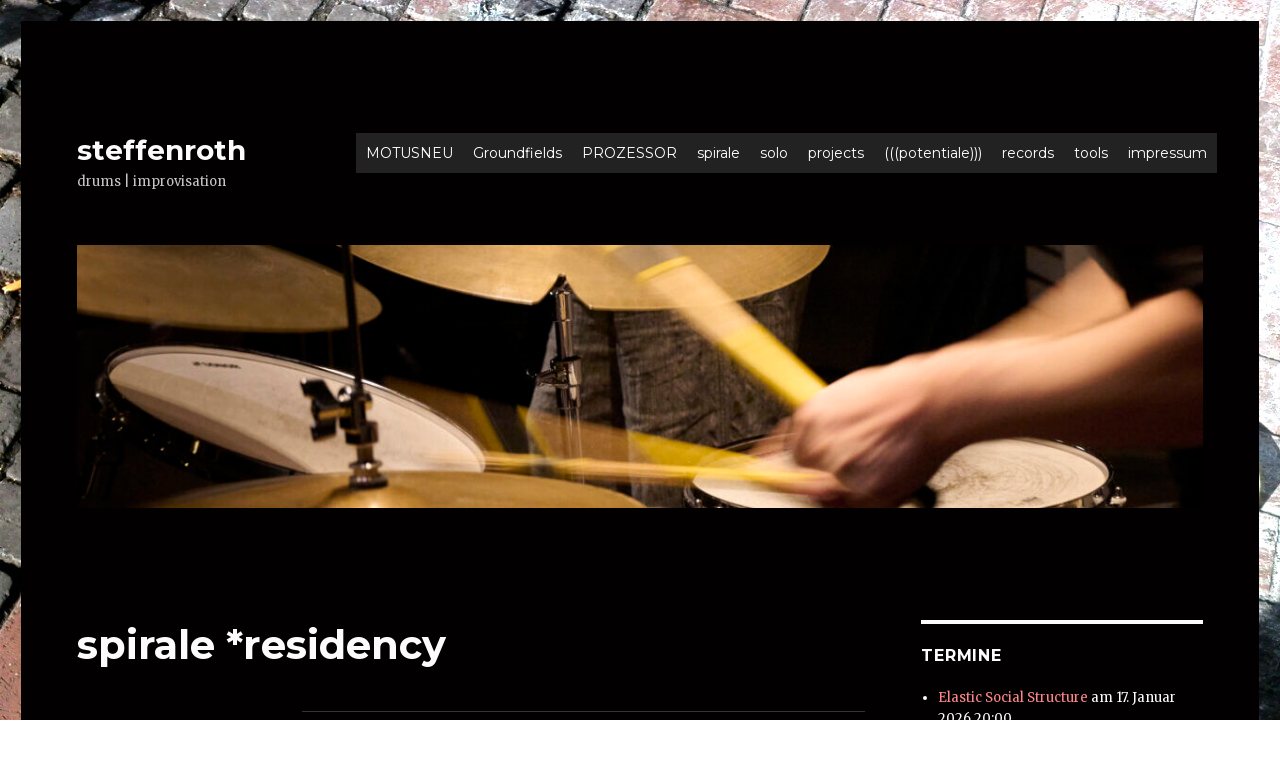

--- FILE ---
content_type: text/css
request_url: https://www.steffenroth.de/wp-content/plugins/simple-audioplayer/css/simple-audioplayer.min.css?ver=6.4.7
body_size: 84
content:
.audioplayer{padding:1em;background-color:transparent;color:#000;border-radius:.5em;border:2px solid #909090}.showimage{height:7em;float:left;margin-right:1em}.player:after{clear:both}svg{cursor:pointer}.track-controls{width:4em;margin-right:1em;float:left}.track-information{display:table-cell;vertical-align:middle;height:4em}.track-information .title{font-size:1.5em;display:block}.track-information .subtitle{color:#909090}.track-information::after{content:"";clear:both}.advanced-controls{margin-top:1em;margin-left:1em;display:inline-block}.no-image .advanced-controls{margin-left:0}.advanced-controls svg{position:relative;top:.2em}.advanced-controls *{float:left}.advanced-controls::after{content:'';clear:both}.time{margin-right:2em}.vol-value{padding:0 .25em}.btn-pause{display:none}

--- FILE ---
content_type: application/javascript
request_url: https://www.steffenroth.de/wp-content/plugins/simple-audioplayer/js/simple-audioplayer.min.js?ver=6.4.7
body_size: 475
content:
var a=document.createElement("audio"),_canMP3=!!(a.canPlayType&&a.canPlayType("audio/mpeg;").replace(/no/,"")),_canOGG=!!(a.canPlayType&&a.canPlayType("audio/ogg; codecs=\"vorbis\"").replace(/no/,""));document.addEventListener("click",function(a){a="path"===a.target.localName?a.target.parentElement:a.target,"btn-play"==a.getAttribute("class")&&playAudio(a),"btn-pause"==a.getAttribute("class")&&pauseAudio(a),"btn-stop"==a.getAttribute("class")&&stopAudio(a),"btn-vol-down"==a.getAttribute("class")&&volumeDown(a),"btn-vol-up"==a.getAttribute("class")&&volumeUp(a)});function createSimpleAudioplayer(a,b,c){var d=new Audio;d.id=a;var e=c;return d.src=_canOGG&&0<e.length?e:b,d.addEventListener("loadeddata",function(){updateTime(this),updateVolume(this)}),d.addEventListener("timeupdate",function(){updateTime(this)}),d.addEventListener("ended",function(){stopAudio(this)}),d}function playAudio(a){var b=a.parentElement.parentElement.getAttribute("id"),c=SimpleAudioplayers.find(a=>a.id==b);SimpleAudioplayers.forEach(a=>{pauseAudio(a)}),c.play(),document.querySelectorAll("#"+b+" .btn-play")[0].style.display="none",document.querySelectorAll("#"+b+" .btn-pause")[0].style.display="inherit",updateTime(a)}function pauseAudio(a){if("AUDIO"===a.tagName)var b=a.id,c=a;else var b=a.parentElement.parentElement.getAttribute("id"),c=SimpleAudioplayers.find(a=>a.id==b);c.pause(),document.querySelectorAll("#"+b+" .btn-pause")[0].style.display="none",document.querySelectorAll("#"+b+" .btn-play")[0].style.display="inherit",updateTime(a)}function stopAudio(a){var b=a.parentElement.parentElement.getAttribute("id"),c=SimpleAudioplayers.find(a=>a.id==b);c.pause(),c.currentTime=0,document.querySelectorAll("#"+b+" .btn-pause")[0].style.display="none",document.querySelectorAll("#"+b+" .btn-play")[0].style.display="inherit",updateTime(a)}function volumeDown(a){var b=a.parentElement.parentElement.getAttribute("id"),c=SimpleAudioplayers.find(a=>a.id==b);0<=c.volume&&(c.volume-=.05,updateVolume(a))}function volumeUp(a){var b=a.parentElement.parentElement.getAttribute("id"),c=SimpleAudioplayers.find(a=>a.id==b);1>c.volume&&(c.volume+=.05,updateVolume(a))}function updateVolume(a){if("AUDIO"===a.tagName)var b=a.id,c=a;else var b=a.parentElement.parentElement.getAttribute("id"),c=SimpleAudioplayers.find(a=>a.id==b);var d=(100*c.volume).toFixed(0);document.querySelectorAll("#"+b+" .vol-value")[0].innerHTML=d+"%"}function updateTime(a){if("AUDIO"===a.tagName)var b=a.id,c=a;else var b=a.parentElement.parentElement.getAttribute("id"),c=SimpleAudioplayers.find(a=>a.id==b);var d=Math.floor(c.currentTime),e=Math.floor(c.duration);document.querySelectorAll("#"+b+" .time")[0].innerHTML=formatSeconds(d)+" / "+formatSeconds(e)}function formatSeconds(a){var b=Math.floor(a/3600)+"",c=Math.floor((a-3600*b)/60)+"",d=a%60+"",e="";return 0<b&&(b=b.padStart(2,"0"),e+=b+":"),c=c.padStart(2,"0"),d=d.padStart(2,"0"),e+=c+":"+d,e}